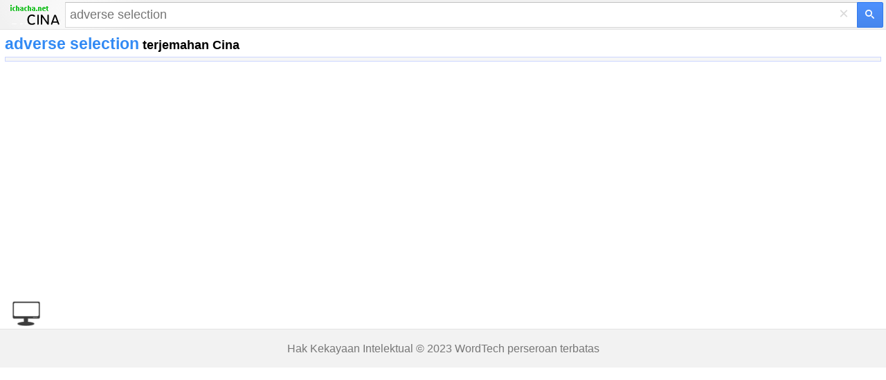

--- FILE ---
content_type: text/html; charset=utf-8
request_url: https://www.google.com/recaptcha/api2/aframe
body_size: 266
content:
<!DOCTYPE HTML><html><head><meta http-equiv="content-type" content="text/html; charset=UTF-8"></head><body><script nonce="rtYG8cNIQZDkcNZ7uEfgrw">/** Anti-fraud and anti-abuse applications only. See google.com/recaptcha */ try{var clients={'sodar':'https://pagead2.googlesyndication.com/pagead/sodar?'};window.addEventListener("message",function(a){try{if(a.source===window.parent){var b=JSON.parse(a.data);var c=clients[b['id']];if(c){var d=document.createElement('img');d.src=c+b['params']+'&rc='+(localStorage.getItem("rc::a")?sessionStorage.getItem("rc::b"):"");window.document.body.appendChild(d);sessionStorage.setItem("rc::e",parseInt(sessionStorage.getItem("rc::e")||0)+1);localStorage.setItem("rc::h",'1769281196879');}}}catch(b){}});window.parent.postMessage("_grecaptcha_ready", "*");}catch(b){}</script></body></html>